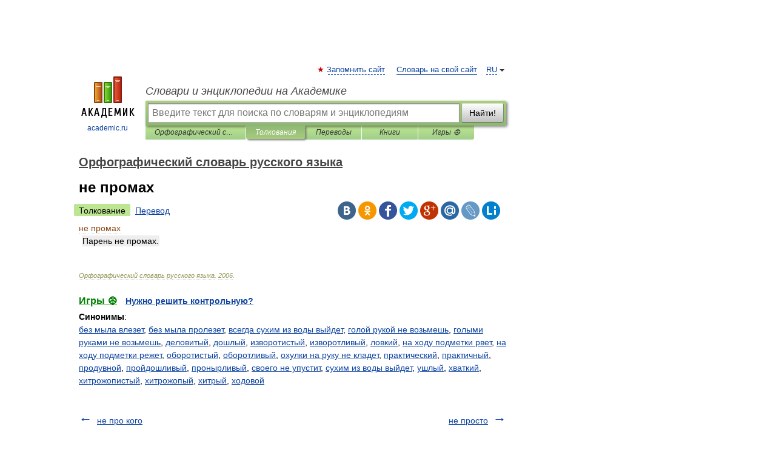

--- FILE ---
content_type: application/javascript; charset=utf-8
request_url: https://fundingchoicesmessages.google.com/f/AGSKWxVFejudNSFhoGIyyFlB8l9OzQ0eoRNOY0EugdjrqsfWxRQuLRKsvQorQg4JeRj8vmmjHDGgZZsPnGfUwWn4j-NV4p2vO8ceQ4E8MP4dvkikGgRbhiwhzBNQTNAfCKnCYRyDkVW5Fy5x-zE34QNmmjPpSMhCvJqeP5qDiplbWcmPmFttmP_QhhpFPk6M/_-ad-unit./pitattoad./carbonads-/delivery/fc./ads-300.
body_size: -1289
content:
window['45480494-a3e2-4692-8073-59bc1fb9ebd9'] = true;